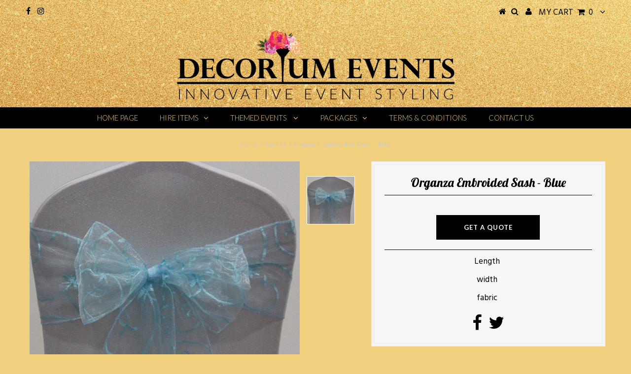

--- FILE ---
content_type: text/html; charset=utf-8
request_url: https://www.decoriumevents.com.au/products/organza-embroided-sash-blue
body_size: 15104
content:
<!DOCTYPE html>
<!--[if lt IE 7 ]><html class="ie ie6" lang="en"> <![endif]-->
<!--[if IE 7 ]><html class="ie ie7" lang="en"> <![endif]-->
<!--[if IE 8 ]><html class="ie ie8" lang="en"> <![endif]-->
<!--[if (gte IE 9)|!(IE)]><!--><html lang="en"> <!--<![endif]-->
<head>

  <meta charset="utf-8" />
  

<meta property="og:type" content="product">
<meta property="og:title" content="Organza Embroided Sash - Blue">
<meta property="og:url" content="https://www.decoriumevents.com.au/products/organza-embroided-sash-blue">
<meta property="og:description" content="Length 
width 
fabric ">

<meta property="og:image" content="http://www.decoriumevents.com.au/cdn/shop/products/image_00a7d8ad-1c2c-47fb-8257-63c123d60c80_grande.jpg?v=1632228573">
<meta property="og:image:secure_url" content="https://www.decoriumevents.com.au/cdn/shop/products/image_00a7d8ad-1c2c-47fb-8257-63c123d60c80_grande.jpg?v=1632228573">

<meta property="og:price:amount" content="1.50">
<meta property="og:price:currency" content="AUD">

<meta property="og:site_name" content="Decorium Events">



<meta name="twitter:card" content="summary">


<meta name="twitter:site" content="@">


<meta name="twitter:title" content="Organza Embroided Sash - Blue">
<meta name="twitter:description" content="Length 
width 
fabric ">
<meta name="twitter:image" content="https://www.decoriumevents.com.au/cdn/shop/products/image_00a7d8ad-1c2c-47fb-8257-63c123d60c80_large.jpg?v=1632228573">
<meta name="twitter:image:width" content="480">
<meta name="twitter:image:height" content="480">

  <!-- Basic Page Needs
================================================== -->

  <title>
    Organza Embroided Sash - Blue &ndash; Decorium Events
  </title>
  
  <meta name="description" content="Length  width  fabric " />
  
  <link rel="canonical" href="https://www.decoriumevents.com.au/products/organza-embroided-sash-blue" />

  <!-- CSS
================================================== -->

  
  








  <link href='//fonts.googleapis.com/css?family=Hind:400,300,700' rel='stylesheet' type='text/css'>



  <link href='//fonts.googleapis.com/css?family=Lato:300,400,700' rel='stylesheet' type='text/css'>
  


  <link href='//fonts.googleapis.com/css?family=Lobster' rel='stylesheet' type='text/css'>
   


 


  


  


     


  








    


 


   


 


  


 


 


 


  <link href="//www.decoriumevents.com.au/cdn/shop/t/16/assets/stylesheet.css?v=77758734831015770931674765052" rel="stylesheet" type="text/css" media="all" />
  <link href="//www.decoriumevents.com.au/cdn/shop/t/16/assets/queries.css?v=80634915790135539511643192223" rel="stylesheet" type="text/css" media="all" />

  <!-- JS
================================================== -->

  <script type="text/javascript" src="//ajax.googleapis.com/ajax/libs/jquery/2.2.4/jquery.min.js"></script>

  <script src="//www.decoriumevents.com.au/cdn/shop/t/16/assets/theme.js?v=90531625961246603971643192223" type="text/javascript"></script> 
  <script src="//www.decoriumevents.com.au/cdn/shopifycloud/storefront/assets/themes_support/option_selection-b017cd28.js" type="text/javascript"></script> 
  <script src="//www.decoriumevents.com.au/cdn/shop/t/16/assets/api.js?v=108513540937963795951643192187" type="text/javascript"></script>  

  

  <!--[if lt IE 9]>
<script src="//html5shim.googlecode.com/svn/trunk/html5.js"></script>
<![endif]-->

  <meta name="viewport" content="width=device-width, initial-scale=1, maximum-scale=1">
  
  
  <link rel="shortcut icon" href="//www.decoriumevents.com.au/cdn/shop/files/logo_icon_f5cce0b0-5346-4904-a995-08b97a403c88_32x32.jpg?v=1613690609" type="image/png" />
  
  
  
  <script>window.performance && window.performance.mark && window.performance.mark('shopify.content_for_header.start');</script><meta id="shopify-digital-wallet" name="shopify-digital-wallet" content="/9324556/digital_wallets/dialog">
<meta name="shopify-checkout-api-token" content="d11e7cce3823ba254cf740980ce519c0">
<link rel="alternate" type="application/json+oembed" href="https://www.decoriumevents.com.au/products/organza-embroided-sash-blue.oembed">
<script async="async" src="/checkouts/internal/preloads.js?locale=en-AU"></script>
<link rel="preconnect" href="https://shop.app" crossorigin="anonymous">
<script async="async" src="https://shop.app/checkouts/internal/preloads.js?locale=en-AU&shop_id=9324556" crossorigin="anonymous"></script>
<script id="shopify-features" type="application/json">{"accessToken":"d11e7cce3823ba254cf740980ce519c0","betas":["rich-media-storefront-analytics"],"domain":"www.decoriumevents.com.au","predictiveSearch":true,"shopId":9324556,"locale":"en"}</script>
<script>var Shopify = Shopify || {};
Shopify.shop = "decoriumevents.myshopify.com";
Shopify.locale = "en";
Shopify.currency = {"active":"AUD","rate":"1.0"};
Shopify.country = "AU";
Shopify.theme = {"name":"Copy of Testament - NEW","id":121391251541,"schema_name":"Testament","schema_version":"5.1.2","theme_store_id":623,"role":"main"};
Shopify.theme.handle = "null";
Shopify.theme.style = {"id":null,"handle":null};
Shopify.cdnHost = "www.decoriumevents.com.au/cdn";
Shopify.routes = Shopify.routes || {};
Shopify.routes.root = "/";</script>
<script type="module">!function(o){(o.Shopify=o.Shopify||{}).modules=!0}(window);</script>
<script>!function(o){function n(){var o=[];function n(){o.push(Array.prototype.slice.apply(arguments))}return n.q=o,n}var t=o.Shopify=o.Shopify||{};t.loadFeatures=n(),t.autoloadFeatures=n()}(window);</script>
<script>
  window.ShopifyPay = window.ShopifyPay || {};
  window.ShopifyPay.apiHost = "shop.app\/pay";
  window.ShopifyPay.redirectState = null;
</script>
<script id="shop-js-analytics" type="application/json">{"pageType":"product"}</script>
<script defer="defer" async type="module" src="//www.decoriumevents.com.au/cdn/shopifycloud/shop-js/modules/v2/client.init-shop-cart-sync_BT-GjEfc.en.esm.js"></script>
<script defer="defer" async type="module" src="//www.decoriumevents.com.au/cdn/shopifycloud/shop-js/modules/v2/chunk.common_D58fp_Oc.esm.js"></script>
<script defer="defer" async type="module" src="//www.decoriumevents.com.au/cdn/shopifycloud/shop-js/modules/v2/chunk.modal_xMitdFEc.esm.js"></script>
<script type="module">
  await import("//www.decoriumevents.com.au/cdn/shopifycloud/shop-js/modules/v2/client.init-shop-cart-sync_BT-GjEfc.en.esm.js");
await import("//www.decoriumevents.com.au/cdn/shopifycloud/shop-js/modules/v2/chunk.common_D58fp_Oc.esm.js");
await import("//www.decoriumevents.com.au/cdn/shopifycloud/shop-js/modules/v2/chunk.modal_xMitdFEc.esm.js");

  window.Shopify.SignInWithShop?.initShopCartSync?.({"fedCMEnabled":true,"windoidEnabled":true});

</script>
<script>
  window.Shopify = window.Shopify || {};
  if (!window.Shopify.featureAssets) window.Shopify.featureAssets = {};
  window.Shopify.featureAssets['shop-js'] = {"shop-cart-sync":["modules/v2/client.shop-cart-sync_DZOKe7Ll.en.esm.js","modules/v2/chunk.common_D58fp_Oc.esm.js","modules/v2/chunk.modal_xMitdFEc.esm.js"],"init-fed-cm":["modules/v2/client.init-fed-cm_B6oLuCjv.en.esm.js","modules/v2/chunk.common_D58fp_Oc.esm.js","modules/v2/chunk.modal_xMitdFEc.esm.js"],"shop-cash-offers":["modules/v2/client.shop-cash-offers_D2sdYoxE.en.esm.js","modules/v2/chunk.common_D58fp_Oc.esm.js","modules/v2/chunk.modal_xMitdFEc.esm.js"],"shop-login-button":["modules/v2/client.shop-login-button_QeVjl5Y3.en.esm.js","modules/v2/chunk.common_D58fp_Oc.esm.js","modules/v2/chunk.modal_xMitdFEc.esm.js"],"pay-button":["modules/v2/client.pay-button_DXTOsIq6.en.esm.js","modules/v2/chunk.common_D58fp_Oc.esm.js","modules/v2/chunk.modal_xMitdFEc.esm.js"],"shop-button":["modules/v2/client.shop-button_DQZHx9pm.en.esm.js","modules/v2/chunk.common_D58fp_Oc.esm.js","modules/v2/chunk.modal_xMitdFEc.esm.js"],"avatar":["modules/v2/client.avatar_BTnouDA3.en.esm.js"],"init-windoid":["modules/v2/client.init-windoid_CR1B-cfM.en.esm.js","modules/v2/chunk.common_D58fp_Oc.esm.js","modules/v2/chunk.modal_xMitdFEc.esm.js"],"init-shop-for-new-customer-accounts":["modules/v2/client.init-shop-for-new-customer-accounts_C_vY_xzh.en.esm.js","modules/v2/client.shop-login-button_QeVjl5Y3.en.esm.js","modules/v2/chunk.common_D58fp_Oc.esm.js","modules/v2/chunk.modal_xMitdFEc.esm.js"],"init-shop-email-lookup-coordinator":["modules/v2/client.init-shop-email-lookup-coordinator_BI7n9ZSv.en.esm.js","modules/v2/chunk.common_D58fp_Oc.esm.js","modules/v2/chunk.modal_xMitdFEc.esm.js"],"init-shop-cart-sync":["modules/v2/client.init-shop-cart-sync_BT-GjEfc.en.esm.js","modules/v2/chunk.common_D58fp_Oc.esm.js","modules/v2/chunk.modal_xMitdFEc.esm.js"],"shop-toast-manager":["modules/v2/client.shop-toast-manager_DiYdP3xc.en.esm.js","modules/v2/chunk.common_D58fp_Oc.esm.js","modules/v2/chunk.modal_xMitdFEc.esm.js"],"init-customer-accounts":["modules/v2/client.init-customer-accounts_D9ZNqS-Q.en.esm.js","modules/v2/client.shop-login-button_QeVjl5Y3.en.esm.js","modules/v2/chunk.common_D58fp_Oc.esm.js","modules/v2/chunk.modal_xMitdFEc.esm.js"],"init-customer-accounts-sign-up":["modules/v2/client.init-customer-accounts-sign-up_iGw4briv.en.esm.js","modules/v2/client.shop-login-button_QeVjl5Y3.en.esm.js","modules/v2/chunk.common_D58fp_Oc.esm.js","modules/v2/chunk.modal_xMitdFEc.esm.js"],"shop-follow-button":["modules/v2/client.shop-follow-button_CqMgW2wH.en.esm.js","modules/v2/chunk.common_D58fp_Oc.esm.js","modules/v2/chunk.modal_xMitdFEc.esm.js"],"checkout-modal":["modules/v2/client.checkout-modal_xHeaAweL.en.esm.js","modules/v2/chunk.common_D58fp_Oc.esm.js","modules/v2/chunk.modal_xMitdFEc.esm.js"],"shop-login":["modules/v2/client.shop-login_D91U-Q7h.en.esm.js","modules/v2/chunk.common_D58fp_Oc.esm.js","modules/v2/chunk.modal_xMitdFEc.esm.js"],"lead-capture":["modules/v2/client.lead-capture_BJmE1dJe.en.esm.js","modules/v2/chunk.common_D58fp_Oc.esm.js","modules/v2/chunk.modal_xMitdFEc.esm.js"],"payment-terms":["modules/v2/client.payment-terms_Ci9AEqFq.en.esm.js","modules/v2/chunk.common_D58fp_Oc.esm.js","modules/v2/chunk.modal_xMitdFEc.esm.js"]};
</script>
<script>(function() {
  var isLoaded = false;
  function asyncLoad() {
    if (isLoaded) return;
    isLoaded = true;
    var urls = ["https:\/\/www.improvedcontactform.com\/icf.js?shop=decoriumevents.myshopify.com","https:\/\/widgetic.com\/sdk\/sdk.js?shop=decoriumevents.myshopify.com","https:\/\/cdn.nfcube.com\/instafeed-58837951632c647807e0373ef78d8bdb.js?shop=decoriumevents.myshopify.com"];
    for (var i = 0; i < urls.length; i++) {
      var s = document.createElement('script');
      s.type = 'text/javascript';
      s.async = true;
      s.src = urls[i];
      var x = document.getElementsByTagName('script')[0];
      x.parentNode.insertBefore(s, x);
    }
  };
  if(window.attachEvent) {
    window.attachEvent('onload', asyncLoad);
  } else {
    window.addEventListener('load', asyncLoad, false);
  }
})();</script>
<script id="__st">var __st={"a":9324556,"offset":39600,"reqid":"8d34a57c-7b5e-412f-bb37-53f07bb65470-1769339920","pageurl":"www.decoriumevents.com.au\/products\/organza-embroided-sash-blue","u":"d81e4d1008f0","p":"product","rtyp":"product","rid":2411566825557};</script>
<script>window.ShopifyPaypalV4VisibilityTracking = true;</script>
<script id="captcha-bootstrap">!function(){'use strict';const t='contact',e='account',n='new_comment',o=[[t,t],['blogs',n],['comments',n],[t,'customer']],c=[[e,'customer_login'],[e,'guest_login'],[e,'recover_customer_password'],[e,'create_customer']],r=t=>t.map((([t,e])=>`form[action*='/${t}']:not([data-nocaptcha='true']) input[name='form_type'][value='${e}']`)).join(','),a=t=>()=>t?[...document.querySelectorAll(t)].map((t=>t.form)):[];function s(){const t=[...o],e=r(t);return a(e)}const i='password',u='form_key',d=['recaptcha-v3-token','g-recaptcha-response','h-captcha-response',i],f=()=>{try{return window.sessionStorage}catch{return}},m='__shopify_v',_=t=>t.elements[u];function p(t,e,n=!1){try{const o=window.sessionStorage,c=JSON.parse(o.getItem(e)),{data:r}=function(t){const{data:e,action:n}=t;return t[m]||n?{data:e,action:n}:{data:t,action:n}}(c);for(const[e,n]of Object.entries(r))t.elements[e]&&(t.elements[e].value=n);n&&o.removeItem(e)}catch(o){console.error('form repopulation failed',{error:o})}}const l='form_type',E='cptcha';function T(t){t.dataset[E]=!0}const w=window,h=w.document,L='Shopify',v='ce_forms',y='captcha';let A=!1;((t,e)=>{const n=(g='f06e6c50-85a8-45c8-87d0-21a2b65856fe',I='https://cdn.shopify.com/shopifycloud/storefront-forms-hcaptcha/ce_storefront_forms_captcha_hcaptcha.v1.5.2.iife.js',D={infoText:'Protected by hCaptcha',privacyText:'Privacy',termsText:'Terms'},(t,e,n)=>{const o=w[L][v],c=o.bindForm;if(c)return c(t,g,e,D).then(n);var r;o.q.push([[t,g,e,D],n]),r=I,A||(h.body.append(Object.assign(h.createElement('script'),{id:'captcha-provider',async:!0,src:r})),A=!0)});var g,I,D;w[L]=w[L]||{},w[L][v]=w[L][v]||{},w[L][v].q=[],w[L][y]=w[L][y]||{},w[L][y].protect=function(t,e){n(t,void 0,e),T(t)},Object.freeze(w[L][y]),function(t,e,n,w,h,L){const[v,y,A,g]=function(t,e,n){const i=e?o:[],u=t?c:[],d=[...i,...u],f=r(d),m=r(i),_=r(d.filter((([t,e])=>n.includes(e))));return[a(f),a(m),a(_),s()]}(w,h,L),I=t=>{const e=t.target;return e instanceof HTMLFormElement?e:e&&e.form},D=t=>v().includes(t);t.addEventListener('submit',(t=>{const e=I(t);if(!e)return;const n=D(e)&&!e.dataset.hcaptchaBound&&!e.dataset.recaptchaBound,o=_(e),c=g().includes(e)&&(!o||!o.value);(n||c)&&t.preventDefault(),c&&!n&&(function(t){try{if(!f())return;!function(t){const e=f();if(!e)return;const n=_(t);if(!n)return;const o=n.value;o&&e.removeItem(o)}(t);const e=Array.from(Array(32),(()=>Math.random().toString(36)[2])).join('');!function(t,e){_(t)||t.append(Object.assign(document.createElement('input'),{type:'hidden',name:u})),t.elements[u].value=e}(t,e),function(t,e){const n=f();if(!n)return;const o=[...t.querySelectorAll(`input[type='${i}']`)].map((({name:t})=>t)),c=[...d,...o],r={};for(const[a,s]of new FormData(t).entries())c.includes(a)||(r[a]=s);n.setItem(e,JSON.stringify({[m]:1,action:t.action,data:r}))}(t,e)}catch(e){console.error('failed to persist form',e)}}(e),e.submit())}));const S=(t,e)=>{t&&!t.dataset[E]&&(n(t,e.some((e=>e===t))),T(t))};for(const o of['focusin','change'])t.addEventListener(o,(t=>{const e=I(t);D(e)&&S(e,y())}));const B=e.get('form_key'),M=e.get(l),P=B&&M;t.addEventListener('DOMContentLoaded',(()=>{const t=y();if(P)for(const e of t)e.elements[l].value===M&&p(e,B);[...new Set([...A(),...v().filter((t=>'true'===t.dataset.shopifyCaptcha))])].forEach((e=>S(e,t)))}))}(h,new URLSearchParams(w.location.search),n,t,e,['guest_login'])})(!0,!0)}();</script>
<script integrity="sha256-4kQ18oKyAcykRKYeNunJcIwy7WH5gtpwJnB7kiuLZ1E=" data-source-attribution="shopify.loadfeatures" defer="defer" src="//www.decoriumevents.com.au/cdn/shopifycloud/storefront/assets/storefront/load_feature-a0a9edcb.js" crossorigin="anonymous"></script>
<script crossorigin="anonymous" defer="defer" src="//www.decoriumevents.com.au/cdn/shopifycloud/storefront/assets/shopify_pay/storefront-65b4c6d7.js?v=20250812"></script>
<script data-source-attribution="shopify.dynamic_checkout.dynamic.init">var Shopify=Shopify||{};Shopify.PaymentButton=Shopify.PaymentButton||{isStorefrontPortableWallets:!0,init:function(){window.Shopify.PaymentButton.init=function(){};var t=document.createElement("script");t.src="https://www.decoriumevents.com.au/cdn/shopifycloud/portable-wallets/latest/portable-wallets.en.js",t.type="module",document.head.appendChild(t)}};
</script>
<script data-source-attribution="shopify.dynamic_checkout.buyer_consent">
  function portableWalletsHideBuyerConsent(e){var t=document.getElementById("shopify-buyer-consent"),n=document.getElementById("shopify-subscription-policy-button");t&&n&&(t.classList.add("hidden"),t.setAttribute("aria-hidden","true"),n.removeEventListener("click",e))}function portableWalletsShowBuyerConsent(e){var t=document.getElementById("shopify-buyer-consent"),n=document.getElementById("shopify-subscription-policy-button");t&&n&&(t.classList.remove("hidden"),t.removeAttribute("aria-hidden"),n.addEventListener("click",e))}window.Shopify?.PaymentButton&&(window.Shopify.PaymentButton.hideBuyerConsent=portableWalletsHideBuyerConsent,window.Shopify.PaymentButton.showBuyerConsent=portableWalletsShowBuyerConsent);
</script>
<script data-source-attribution="shopify.dynamic_checkout.cart.bootstrap">document.addEventListener("DOMContentLoaded",(function(){function t(){return document.querySelector("shopify-accelerated-checkout-cart, shopify-accelerated-checkout")}if(t())Shopify.PaymentButton.init();else{new MutationObserver((function(e,n){t()&&(Shopify.PaymentButton.init(),n.disconnect())})).observe(document.body,{childList:!0,subtree:!0})}}));
</script>
<link id="shopify-accelerated-checkout-styles" rel="stylesheet" media="screen" href="https://www.decoriumevents.com.au/cdn/shopifycloud/portable-wallets/latest/accelerated-checkout-backwards-compat.css" crossorigin="anonymous">
<style id="shopify-accelerated-checkout-cart">
        #shopify-buyer-consent {
  margin-top: 1em;
  display: inline-block;
  width: 100%;
}

#shopify-buyer-consent.hidden {
  display: none;
}

#shopify-subscription-policy-button {
  background: none;
  border: none;
  padding: 0;
  text-decoration: underline;
  font-size: inherit;
  cursor: pointer;
}

#shopify-subscription-policy-button::before {
  box-shadow: none;
}

      </style>

<script>window.performance && window.performance.mark && window.performance.mark('shopify.content_for_header.end');</script>
  <script type="text/javascript">
    new WOW().init();

  </script> 
  <link rel="next" href="/next"/>
  <link rel="prev" href="/prev"/>
  <link href="//www.decoriumevents.com.au/cdn/shop/t/16/assets/sarhov.scss.css?v=54475534565770674131643192223" rel="stylesheet" type="text/css" media="all" />
<link href="https://monorail-edge.shopifysvc.com" rel="dns-prefetch">
<script>(function(){if ("sendBeacon" in navigator && "performance" in window) {try {var session_token_from_headers = performance.getEntriesByType('navigation')[0].serverTiming.find(x => x.name == '_s').description;} catch {var session_token_from_headers = undefined;}var session_cookie_matches = document.cookie.match(/_shopify_s=([^;]*)/);var session_token_from_cookie = session_cookie_matches && session_cookie_matches.length === 2 ? session_cookie_matches[1] : "";var session_token = session_token_from_headers || session_token_from_cookie || "";function handle_abandonment_event(e) {var entries = performance.getEntries().filter(function(entry) {return /monorail-edge.shopifysvc.com/.test(entry.name);});if (!window.abandonment_tracked && entries.length === 0) {window.abandonment_tracked = true;var currentMs = Date.now();var navigation_start = performance.timing.navigationStart;var payload = {shop_id: 9324556,url: window.location.href,navigation_start,duration: currentMs - navigation_start,session_token,page_type: "product"};window.navigator.sendBeacon("https://monorail-edge.shopifysvc.com/v1/produce", JSON.stringify({schema_id: "online_store_buyer_site_abandonment/1.1",payload: payload,metadata: {event_created_at_ms: currentMs,event_sent_at_ms: currentMs}}));}}window.addEventListener('pagehide', handle_abandonment_event);}}());</script>
<script id="web-pixels-manager-setup">(function e(e,d,r,n,o){if(void 0===o&&(o={}),!Boolean(null===(a=null===(i=window.Shopify)||void 0===i?void 0:i.analytics)||void 0===a?void 0:a.replayQueue)){var i,a;window.Shopify=window.Shopify||{};var t=window.Shopify;t.analytics=t.analytics||{};var s=t.analytics;s.replayQueue=[],s.publish=function(e,d,r){return s.replayQueue.push([e,d,r]),!0};try{self.performance.mark("wpm:start")}catch(e){}var l=function(){var e={modern:/Edge?\/(1{2}[4-9]|1[2-9]\d|[2-9]\d{2}|\d{4,})\.\d+(\.\d+|)|Firefox\/(1{2}[4-9]|1[2-9]\d|[2-9]\d{2}|\d{4,})\.\d+(\.\d+|)|Chrom(ium|e)\/(9{2}|\d{3,})\.\d+(\.\d+|)|(Maci|X1{2}).+ Version\/(15\.\d+|(1[6-9]|[2-9]\d|\d{3,})\.\d+)([,.]\d+|)( \(\w+\)|)( Mobile\/\w+|) Safari\/|Chrome.+OPR\/(9{2}|\d{3,})\.\d+\.\d+|(CPU[ +]OS|iPhone[ +]OS|CPU[ +]iPhone|CPU IPhone OS|CPU iPad OS)[ +]+(15[._]\d+|(1[6-9]|[2-9]\d|\d{3,})[._]\d+)([._]\d+|)|Android:?[ /-](13[3-9]|1[4-9]\d|[2-9]\d{2}|\d{4,})(\.\d+|)(\.\d+|)|Android.+Firefox\/(13[5-9]|1[4-9]\d|[2-9]\d{2}|\d{4,})\.\d+(\.\d+|)|Android.+Chrom(ium|e)\/(13[3-9]|1[4-9]\d|[2-9]\d{2}|\d{4,})\.\d+(\.\d+|)|SamsungBrowser\/([2-9]\d|\d{3,})\.\d+/,legacy:/Edge?\/(1[6-9]|[2-9]\d|\d{3,})\.\d+(\.\d+|)|Firefox\/(5[4-9]|[6-9]\d|\d{3,})\.\d+(\.\d+|)|Chrom(ium|e)\/(5[1-9]|[6-9]\d|\d{3,})\.\d+(\.\d+|)([\d.]+$|.*Safari\/(?![\d.]+ Edge\/[\d.]+$))|(Maci|X1{2}).+ Version\/(10\.\d+|(1[1-9]|[2-9]\d|\d{3,})\.\d+)([,.]\d+|)( \(\w+\)|)( Mobile\/\w+|) Safari\/|Chrome.+OPR\/(3[89]|[4-9]\d|\d{3,})\.\d+\.\d+|(CPU[ +]OS|iPhone[ +]OS|CPU[ +]iPhone|CPU IPhone OS|CPU iPad OS)[ +]+(10[._]\d+|(1[1-9]|[2-9]\d|\d{3,})[._]\d+)([._]\d+|)|Android:?[ /-](13[3-9]|1[4-9]\d|[2-9]\d{2}|\d{4,})(\.\d+|)(\.\d+|)|Mobile Safari.+OPR\/([89]\d|\d{3,})\.\d+\.\d+|Android.+Firefox\/(13[5-9]|1[4-9]\d|[2-9]\d{2}|\d{4,})\.\d+(\.\d+|)|Android.+Chrom(ium|e)\/(13[3-9]|1[4-9]\d|[2-9]\d{2}|\d{4,})\.\d+(\.\d+|)|Android.+(UC? ?Browser|UCWEB|U3)[ /]?(15\.([5-9]|\d{2,})|(1[6-9]|[2-9]\d|\d{3,})\.\d+)\.\d+|SamsungBrowser\/(5\.\d+|([6-9]|\d{2,})\.\d+)|Android.+MQ{2}Browser\/(14(\.(9|\d{2,})|)|(1[5-9]|[2-9]\d|\d{3,})(\.\d+|))(\.\d+|)|K[Aa][Ii]OS\/(3\.\d+|([4-9]|\d{2,})\.\d+)(\.\d+|)/},d=e.modern,r=e.legacy,n=navigator.userAgent;return n.match(d)?"modern":n.match(r)?"legacy":"unknown"}(),u="modern"===l?"modern":"legacy",c=(null!=n?n:{modern:"",legacy:""})[u],f=function(e){return[e.baseUrl,"/wpm","/b",e.hashVersion,"modern"===e.buildTarget?"m":"l",".js"].join("")}({baseUrl:d,hashVersion:r,buildTarget:u}),m=function(e){var d=e.version,r=e.bundleTarget,n=e.surface,o=e.pageUrl,i=e.monorailEndpoint;return{emit:function(e){var a=e.status,t=e.errorMsg,s=(new Date).getTime(),l=JSON.stringify({metadata:{event_sent_at_ms:s},events:[{schema_id:"web_pixels_manager_load/3.1",payload:{version:d,bundle_target:r,page_url:o,status:a,surface:n,error_msg:t},metadata:{event_created_at_ms:s}}]});if(!i)return console&&console.warn&&console.warn("[Web Pixels Manager] No Monorail endpoint provided, skipping logging."),!1;try{return self.navigator.sendBeacon.bind(self.navigator)(i,l)}catch(e){}var u=new XMLHttpRequest;try{return u.open("POST",i,!0),u.setRequestHeader("Content-Type","text/plain"),u.send(l),!0}catch(e){return console&&console.warn&&console.warn("[Web Pixels Manager] Got an unhandled error while logging to Monorail."),!1}}}}({version:r,bundleTarget:l,surface:e.surface,pageUrl:self.location.href,monorailEndpoint:e.monorailEndpoint});try{o.browserTarget=l,function(e){var d=e.src,r=e.async,n=void 0===r||r,o=e.onload,i=e.onerror,a=e.sri,t=e.scriptDataAttributes,s=void 0===t?{}:t,l=document.createElement("script"),u=document.querySelector("head"),c=document.querySelector("body");if(l.async=n,l.src=d,a&&(l.integrity=a,l.crossOrigin="anonymous"),s)for(var f in s)if(Object.prototype.hasOwnProperty.call(s,f))try{l.dataset[f]=s[f]}catch(e){}if(o&&l.addEventListener("load",o),i&&l.addEventListener("error",i),u)u.appendChild(l);else{if(!c)throw new Error("Did not find a head or body element to append the script");c.appendChild(l)}}({src:f,async:!0,onload:function(){if(!function(){var e,d;return Boolean(null===(d=null===(e=window.Shopify)||void 0===e?void 0:e.analytics)||void 0===d?void 0:d.initialized)}()){var d=window.webPixelsManager.init(e)||void 0;if(d){var r=window.Shopify.analytics;r.replayQueue.forEach((function(e){var r=e[0],n=e[1],o=e[2];d.publishCustomEvent(r,n,o)})),r.replayQueue=[],r.publish=d.publishCustomEvent,r.visitor=d.visitor,r.initialized=!0}}},onerror:function(){return m.emit({status:"failed",errorMsg:"".concat(f," has failed to load")})},sri:function(e){var d=/^sha384-[A-Za-z0-9+/=]+$/;return"string"==typeof e&&d.test(e)}(c)?c:"",scriptDataAttributes:o}),m.emit({status:"loading"})}catch(e){m.emit({status:"failed",errorMsg:(null==e?void 0:e.message)||"Unknown error"})}}})({shopId: 9324556,storefrontBaseUrl: "https://www.decoriumevents.com.au",extensionsBaseUrl: "https://extensions.shopifycdn.com/cdn/shopifycloud/web-pixels-manager",monorailEndpoint: "https://monorail-edge.shopifysvc.com/unstable/produce_batch",surface: "storefront-renderer",enabledBetaFlags: ["2dca8a86"],webPixelsConfigList: [{"id":"shopify-app-pixel","configuration":"{}","eventPayloadVersion":"v1","runtimeContext":"STRICT","scriptVersion":"0450","apiClientId":"shopify-pixel","type":"APP","privacyPurposes":["ANALYTICS","MARKETING"]},{"id":"shopify-custom-pixel","eventPayloadVersion":"v1","runtimeContext":"LAX","scriptVersion":"0450","apiClientId":"shopify-pixel","type":"CUSTOM","privacyPurposes":["ANALYTICS","MARKETING"]}],isMerchantRequest: false,initData: {"shop":{"name":"Decorium Events","paymentSettings":{"currencyCode":"AUD"},"myshopifyDomain":"decoriumevents.myshopify.com","countryCode":"AU","storefrontUrl":"https:\/\/www.decoriumevents.com.au"},"customer":null,"cart":null,"checkout":null,"productVariants":[{"price":{"amount":1.5,"currencyCode":"AUD"},"product":{"title":"Organza Embroided Sash - Blue","vendor":"Decorium Events","id":"2411566825557","untranslatedTitle":"Organza Embroided Sash - Blue","url":"\/products\/organza-embroided-sash-blue","type":"Sashes"},"id":"21490693603413","image":{"src":"\/\/www.decoriumevents.com.au\/cdn\/shop\/products\/image_00a7d8ad-1c2c-47fb-8257-63c123d60c80.jpg?v=1632228573"},"sku":"","title":"Default Title","untranslatedTitle":"Default Title"}],"purchasingCompany":null},},"https://www.decoriumevents.com.au/cdn","fcfee988w5aeb613cpc8e4bc33m6693e112",{"modern":"","legacy":""},{"shopId":"9324556","storefrontBaseUrl":"https:\/\/www.decoriumevents.com.au","extensionBaseUrl":"https:\/\/extensions.shopifycdn.com\/cdn\/shopifycloud\/web-pixels-manager","surface":"storefront-renderer","enabledBetaFlags":"[\"2dca8a86\"]","isMerchantRequest":"false","hashVersion":"fcfee988w5aeb613cpc8e4bc33m6693e112","publish":"custom","events":"[[\"page_viewed\",{}],[\"product_viewed\",{\"productVariant\":{\"price\":{\"amount\":1.5,\"currencyCode\":\"AUD\"},\"product\":{\"title\":\"Organza Embroided Sash - Blue\",\"vendor\":\"Decorium Events\",\"id\":\"2411566825557\",\"untranslatedTitle\":\"Organza Embroided Sash - Blue\",\"url\":\"\/products\/organza-embroided-sash-blue\",\"type\":\"Sashes\"},\"id\":\"21490693603413\",\"image\":{\"src\":\"\/\/www.decoriumevents.com.au\/cdn\/shop\/products\/image_00a7d8ad-1c2c-47fb-8257-63c123d60c80.jpg?v=1632228573\"},\"sku\":\"\",\"title\":\"Default Title\",\"untranslatedTitle\":\"Default Title\"}}]]"});</script><script>
  window.ShopifyAnalytics = window.ShopifyAnalytics || {};
  window.ShopifyAnalytics.meta = window.ShopifyAnalytics.meta || {};
  window.ShopifyAnalytics.meta.currency = 'AUD';
  var meta = {"product":{"id":2411566825557,"gid":"gid:\/\/shopify\/Product\/2411566825557","vendor":"Decorium Events","type":"Sashes","handle":"organza-embroided-sash-blue","variants":[{"id":21490693603413,"price":150,"name":"Organza Embroided Sash - Blue","public_title":null,"sku":""}],"remote":false},"page":{"pageType":"product","resourceType":"product","resourceId":2411566825557,"requestId":"8d34a57c-7b5e-412f-bb37-53f07bb65470-1769339920"}};
  for (var attr in meta) {
    window.ShopifyAnalytics.meta[attr] = meta[attr];
  }
</script>
<script class="analytics">
  (function () {
    var customDocumentWrite = function(content) {
      var jquery = null;

      if (window.jQuery) {
        jquery = window.jQuery;
      } else if (window.Checkout && window.Checkout.$) {
        jquery = window.Checkout.$;
      }

      if (jquery) {
        jquery('body').append(content);
      }
    };

    var hasLoggedConversion = function(token) {
      if (token) {
        return document.cookie.indexOf('loggedConversion=' + token) !== -1;
      }
      return false;
    }

    var setCookieIfConversion = function(token) {
      if (token) {
        var twoMonthsFromNow = new Date(Date.now());
        twoMonthsFromNow.setMonth(twoMonthsFromNow.getMonth() + 2);

        document.cookie = 'loggedConversion=' + token + '; expires=' + twoMonthsFromNow;
      }
    }

    var trekkie = window.ShopifyAnalytics.lib = window.trekkie = window.trekkie || [];
    if (trekkie.integrations) {
      return;
    }
    trekkie.methods = [
      'identify',
      'page',
      'ready',
      'track',
      'trackForm',
      'trackLink'
    ];
    trekkie.factory = function(method) {
      return function() {
        var args = Array.prototype.slice.call(arguments);
        args.unshift(method);
        trekkie.push(args);
        return trekkie;
      };
    };
    for (var i = 0; i < trekkie.methods.length; i++) {
      var key = trekkie.methods[i];
      trekkie[key] = trekkie.factory(key);
    }
    trekkie.load = function(config) {
      trekkie.config = config || {};
      trekkie.config.initialDocumentCookie = document.cookie;
      var first = document.getElementsByTagName('script')[0];
      var script = document.createElement('script');
      script.type = 'text/javascript';
      script.onerror = function(e) {
        var scriptFallback = document.createElement('script');
        scriptFallback.type = 'text/javascript';
        scriptFallback.onerror = function(error) {
                var Monorail = {
      produce: function produce(monorailDomain, schemaId, payload) {
        var currentMs = new Date().getTime();
        var event = {
          schema_id: schemaId,
          payload: payload,
          metadata: {
            event_created_at_ms: currentMs,
            event_sent_at_ms: currentMs
          }
        };
        return Monorail.sendRequest("https://" + monorailDomain + "/v1/produce", JSON.stringify(event));
      },
      sendRequest: function sendRequest(endpointUrl, payload) {
        // Try the sendBeacon API
        if (window && window.navigator && typeof window.navigator.sendBeacon === 'function' && typeof window.Blob === 'function' && !Monorail.isIos12()) {
          var blobData = new window.Blob([payload], {
            type: 'text/plain'
          });

          if (window.navigator.sendBeacon(endpointUrl, blobData)) {
            return true;
          } // sendBeacon was not successful

        } // XHR beacon

        var xhr = new XMLHttpRequest();

        try {
          xhr.open('POST', endpointUrl);
          xhr.setRequestHeader('Content-Type', 'text/plain');
          xhr.send(payload);
        } catch (e) {
          console.log(e);
        }

        return false;
      },
      isIos12: function isIos12() {
        return window.navigator.userAgent.lastIndexOf('iPhone; CPU iPhone OS 12_') !== -1 || window.navigator.userAgent.lastIndexOf('iPad; CPU OS 12_') !== -1;
      }
    };
    Monorail.produce('monorail-edge.shopifysvc.com',
      'trekkie_storefront_load_errors/1.1',
      {shop_id: 9324556,
      theme_id: 121391251541,
      app_name: "storefront",
      context_url: window.location.href,
      source_url: "//www.decoriumevents.com.au/cdn/s/trekkie.storefront.8d95595f799fbf7e1d32231b9a28fd43b70c67d3.min.js"});

        };
        scriptFallback.async = true;
        scriptFallback.src = '//www.decoriumevents.com.au/cdn/s/trekkie.storefront.8d95595f799fbf7e1d32231b9a28fd43b70c67d3.min.js';
        first.parentNode.insertBefore(scriptFallback, first);
      };
      script.async = true;
      script.src = '//www.decoriumevents.com.au/cdn/s/trekkie.storefront.8d95595f799fbf7e1d32231b9a28fd43b70c67d3.min.js';
      first.parentNode.insertBefore(script, first);
    };
    trekkie.load(
      {"Trekkie":{"appName":"storefront","development":false,"defaultAttributes":{"shopId":9324556,"isMerchantRequest":null,"themeId":121391251541,"themeCityHash":"8301625914373575842","contentLanguage":"en","currency":"AUD","eventMetadataId":"822c1f49-79e1-4955-be19-ef627bd7b682"},"isServerSideCookieWritingEnabled":true,"monorailRegion":"shop_domain","enabledBetaFlags":["65f19447"]},"Session Attribution":{},"S2S":{"facebookCapiEnabled":false,"source":"trekkie-storefront-renderer","apiClientId":580111}}
    );

    var loaded = false;
    trekkie.ready(function() {
      if (loaded) return;
      loaded = true;

      window.ShopifyAnalytics.lib = window.trekkie;

      var originalDocumentWrite = document.write;
      document.write = customDocumentWrite;
      try { window.ShopifyAnalytics.merchantGoogleAnalytics.call(this); } catch(error) {};
      document.write = originalDocumentWrite;

      window.ShopifyAnalytics.lib.page(null,{"pageType":"product","resourceType":"product","resourceId":2411566825557,"requestId":"8d34a57c-7b5e-412f-bb37-53f07bb65470-1769339920","shopifyEmitted":true});

      var match = window.location.pathname.match(/checkouts\/(.+)\/(thank_you|post_purchase)/)
      var token = match? match[1]: undefined;
      if (!hasLoggedConversion(token)) {
        setCookieIfConversion(token);
        window.ShopifyAnalytics.lib.track("Viewed Product",{"currency":"AUD","variantId":21490693603413,"productId":2411566825557,"productGid":"gid:\/\/shopify\/Product\/2411566825557","name":"Organza Embroided Sash - Blue","price":"1.50","sku":"","brand":"Decorium Events","variant":null,"category":"Sashes","nonInteraction":true,"remote":false},undefined,undefined,{"shopifyEmitted":true});
      window.ShopifyAnalytics.lib.track("monorail:\/\/trekkie_storefront_viewed_product\/1.1",{"currency":"AUD","variantId":21490693603413,"productId":2411566825557,"productGid":"gid:\/\/shopify\/Product\/2411566825557","name":"Organza Embroided Sash - Blue","price":"1.50","sku":"","brand":"Decorium Events","variant":null,"category":"Sashes","nonInteraction":true,"remote":false,"referer":"https:\/\/www.decoriumevents.com.au\/products\/organza-embroided-sash-blue"});
      }
    });


        var eventsListenerScript = document.createElement('script');
        eventsListenerScript.async = true;
        eventsListenerScript.src = "//www.decoriumevents.com.au/cdn/shopifycloud/storefront/assets/shop_events_listener-3da45d37.js";
        document.getElementsByTagName('head')[0].appendChild(eventsListenerScript);

})();</script>
<script
  defer
  src="https://www.decoriumevents.com.au/cdn/shopifycloud/perf-kit/shopify-perf-kit-3.0.4.min.js"
  data-application="storefront-renderer"
  data-shop-id="9324556"
  data-render-region="gcp-us-east1"
  data-page-type="product"
  data-theme-instance-id="121391251541"
  data-theme-name="Testament"
  data-theme-version="5.1.2"
  data-monorail-region="shop_domain"
  data-resource-timing-sampling-rate="10"
  data-shs="true"
  data-shs-beacon="true"
  data-shs-export-with-fetch="true"
  data-shs-logs-sample-rate="1"
  data-shs-beacon-endpoint="https://www.decoriumevents.com.au/api/collect"
></script>
</head>
<body class="gridlock product-hire-no-prices">
  <div class="page-wrap">
    <div id="shopify-section-header" class="shopify-section"><div class="header-section" data-section-id="header" data-section-type="header-section">
  <div id="dl-menu" class="dl-menuwrapper">
    <button class="dl-trigger"><i class="fa fa-bars" aria-hidden="true"></i></button>
    <ul class="dl-menu">
      
      
      <li><a href="/" title="">Home Page</a></li>
      
      
         
      <li>
        <a href="/collections/all" title="">Hire Items</a>       
               
        <ul class="dl-submenu">
          
          <li><a href="/collections/arches-1">Arches & Backdrops</a>

                   
            <ul class="dl-submenu">
              
              <li><a href="/collections/arches/acrylic">Aryclic</a></li>
              
              <li><a href="/collections/arches/metal">Metal</a></li>
              
            </ul>
            

          </li>
          
          <li><a href="/collections/cake-stands-accessories-1">Cake Stands & Accessories</a>

                   
            <ul class="dl-submenu">
              
              <li><a href="/collections/cake-stands">Cake Stands</a></li>
              
              <li><a href="/collections/cupcake-stands">Cupcake Stands</a></li>
              
              <li><a href="/collections/plinths">Plinths</a></li>
              
            </ul>
            

          </li>
          
          <li><a href="/collections/catering-equipment-1">Catering Equipment</a>

                   
            <ul class="dl-submenu">
              
              <li><a href="/collections/buffet-items">Buffet Items</a></li>
              
              <li><a href="/collections/buffet-warmers">Buffet Warmers</a></li>
              
              <li><a href="/collections/beverage-items">Beverage Items</a></li>
              
              <li><a href="/collections/crockery">Crockery</a></li>
              
              <li><a href="/collections/appliances">Electrical</a></li>
              
            </ul>
            

          </li>
          
          <li><a href="/collections/crockery">Crockery</a>

                   
            <ul class="dl-submenu">
              
              <li><a href="/collections/glassware">Glassware</a></li>
              
              <li><a href="/collections/plates">Plates</a></li>
              
              <li><a href="/collections/bowls">Bowls</a></li>
              
              <li><a href="/collections/charger-plate">Charger Plates</a></li>
              
              <li><a href="/collections/servers">Servers</a></li>
              
              <li><a href="/collections/grazing">Grazing</a></li>
              
              <li><a href="/collections/cutlery">Cutlery</a></li>
              
              <li><a href="/collections/raisers">Raisers</a></li>
              
              <li><a href="/collections/trays">Trays</a></li>
              
              <li><a href="/collections/white-china">White China</a></li>
              
            </ul>
            

          </li>
          
          <li><a href="/collections/easels-welcome-boards">Easel & Signage</a>

            

          </li>
          
          <li><a href="/collections/floral-1">Floral</a>

                   
            <ul class="dl-submenu">
              
              <li><a href="/collections/floral-balls">Floral Balls</a></li>
              
              <li><a href="/collections/bouquet">Floral Bouquets</a></li>
              
              <li><a href="/collections/floral-garland">Floral Garlands</a></li>
              
              <li><a href="/collections/floral-runner">Floral Runners</a></li>
              
              <li><a href="/collections/grass">Grass</a></li>
              
              <li><a href="/collections/stems">Stems</a></li>
              
              <li><a href="/collections/trees">Trees</a></li>
              
            </ul>
            

          </li>
          
          <li><a href="/collections/furniture">Furniture</a>

                   
            <ul class="dl-submenu">
              
              <li><a href="/collections/carpet-runner">Carpet Runner</a></li>
              
              <li><a href="/collections/chairs">Chairs</a></li>
              
              <li><a href="/collections/sofas">Sofas</a></li>
              
              <li><a href="/collections/tables">Tables</a></li>
              
            </ul>
            

          </li>
          
          <li><a href="/collections/kids">Kids</a>

                   
            <ul class="dl-submenu">
              
              <li><a href="/collections/plushie">Plushies</a></li>
              
              <li><a href="/collections/kids/furniture">Furniture</a></li>
              
              <li><a href="/collections/kids/props">Props</a></li>
              
            </ul>
            

          </li>
          
          <li><a href="/collections/lighting-audiovisual-1">Lighting & Audiovisual</a>

                   
            <ul class="dl-submenu">
              
              <li><a href="/collections/lighting-audiovisual-1/Chandeliers+Chandelier">Chandeliers </a></li>
              
              <li><a href="/collections/lighting-audiovisual-1/Numbers">Numbers</a></li>
              
              <li><a href="/collections/lighting-audiovisual-1/Fairy-Lights+Fairy-light">Fairy Lights</a></li>
              
            </ul>
            

          </li>
          
          <li><a href="/collections/linen">Linen</a>

                   
            <ul class="dl-submenu">
              
              <li><a href="/collections/chair-covers">Chair Covers</a></li>
              
              <li><a href="/collections/curtaining">Curtains</a></li>
              
              <li><a href="/collections/napkin">Napkin</a></li>
              
              <li><a href="/collections/sashes">Sashes</a></li>
              
              <li><a href="/collections/skirting">Skirting</a></li>
              
              <li><a href="/collections/table-cloth">Table Covers</a></li>
              
              <li><a href="/collections/table-runner">Table Runner</a></li>
              
            </ul>
            

          </li>
          
          <li><a href="/collections/packages">Packages</a>

                   
            <ul class="dl-submenu">
              
              <li><a href="/collections/backdrop-packages">Backdrop Packages</a></li>
              
              <li><a href="/collections/table-setup-packages">Buffet & Crockery Packages</a></li>
              
              <li><a href="/collections/party-packages">Party Packages</a></li>
              
              <li><a href="/collections/stage-packages-1">Stage Packages</a></li>
              
              <li><a href="/collections/wedding-packages">Wedding Packages</a></li>
              
            </ul>
            

          </li>
          
          <li><a href="/collections/props-1">Props</a>

            

          </li>
          
          <li><a href="/collections/arches-backdrops-1">Stage Décor</a>

                   
            <ul class="dl-submenu">
              
              <li><a href="/collections/curtaining">Curtaining</a></li>
              
              <li><a href="/collections/stage-accessories">Stage Accessories</a></li>
              
            </ul>
            

          </li>
          
          <li><a href="/collections/table-decor">Table Decor</a>

                   
            <ul class="dl-submenu">
              
              <li><a href="/collections/candelabras">Candelabras</a></li>
              
              <li><a href="/collections/table-mirrors">Table Mirrors</a></li>
              
              <li><a href="/collections/votives">Votives</a></li>
              
              <li><a href="/collections/candles-holders">Candles & Holders</a></li>
              
              <li><a href="/collections/vases">Vases</a></li>
              
              <li><a href="/collections/metal-centrepieces">Metal Centrepieces</a></li>
              
              <li><a href="/collections/napkin-ring">Napkin Rings</a></li>
              
              <li><a href="/collections/centrepieces">Centrepieces</a></li>
              
            </ul>
            

          </li>
          
          <li><a href="/collections/easels-welcome-boards">Welcome Boards</a>

                   
            <ul class="dl-submenu">
              
              <li><a href="/collections/easels-welcome-boards/Acrylic">Acrylic</a></li>
              
              <li><a href="/collections/easels-welcome-boards/mirror+mirrors">Mirrors</a></li>
              
              <li><a href="/collections/easels-welcome-boards/blackboard+black-board">Blackboards</a></li>
              
              <li><a href="/collections/easels-welcome-boards/easel+easels">Easels</a></li>
              
            </ul>
            

          </li>
          
          <li><a href="/pages/services">Services</a>

            

          </li>
          
        </ul>
        
      </li>
      
      
         
      <li>
        <a href="/collections/event-themes" title="">Themed Events </a>       
               
        <ul class="dl-submenu">
          
          <li><a href="/collections/beach-theme">Beach Theme</a>

            

          </li>
          
          <li><a href="/collections/bollywood-theme-1">Bollywood Theme</a>

            

          </li>
          
          <li><a href="/collections/party-theme">Boy Theme</a>

            

          </li>
          
          <li><a href="/collections/flower-garden-theme">Flower & Garden Theme</a>

            

          </li>
          
          <li><a href="/collections/ceremony-theme">Girl Theme</a>

            

          </li>
          
          <li><a href="/collections/wedding-theme">Jungle Theme</a>

            

          </li>
          
          <li><a href="/collections/vintage-theme">Vintage Theme</a>

            

          </li>
          
          <li><a href="/collections/wedding-theme-1">Wedding Theme</a>

            

          </li>
          
        </ul>
        
      </li>
      
      
         
      <li>
        <a href="/collections/packages" title="">Packages</a>       
               
        <ul class="dl-submenu">
          
          <li><a href="/collections/wedding-packages-1">Wedding Packages</a>

            

          </li>
          
          <li><a href="/collections/ceremony-package">Ceremony Packages</a>

            

          </li>
          
          <li><a href="/collections/party-packages">Party Packages</a>

            

          </li>
          
          <li><a href="/collections/engagement-package">Engagement Packages</a>

            

          </li>
          
          <li><a href="/collections/table-setup-packages">Crockery Packages</a>

            

          </li>
          
          <li><a href="/collections/nikaah">Nikaah Packages</a>

            

          </li>
          
          <li><a href="/collections/bollywood">Bollywood Packages</a>

            

          </li>
          
          <li><a href="/collections/arches-1">Arch Packages</a>

            

          </li>
          
          <li><a href="/collections/furniture-1">Furniture Packages</a>

            

          </li>
          
        </ul>
        
      </li>
      
      
      
      <li><a href="https://www.decoriumevents.com.au/pages/terms" title="">Terms & Conditions</a></li>
      
      
      
      <li><a href="/pages/contact-us-1" title="">Contact Us</a></li>
      
      
    </ul>
  </div><!-- /dl-menuwrapper -->   

  <header>
        
        <div class="row">
          <ul id="social-icons" class="desktop-6 tablet-6 mobile-3">
            <li><a href="https://www.facebook.com/decoriumevents" target="_blank"><i class="fa fa-facebook fa-2x" aria-hidden="true"></i></a></li>
            <li><a href="//instagram.com/decoriumevents" target="_blank"><i class="fa fa-instagram fa-2x" aria-hidden="true"></i></a></li>      
            
            
            
            
            
            
            
          </ul>
                  
          <ul id="cart" class="desktop-6 tablet-6 mobile-3">
            <li><a href="https://www.decoriumevents.com.au"><i class="fa fa-home fa-2x" aria-hidden="true"></i></a>
            <li class="seeks"><a id="inline" href="#search_popup" class="open_popup"><i class="fa fa-search fa-2x" aria-hidden="true"></i></a></li>
            <li class="seeks-mobile"><a href="/search"><i class="fa fa-search fa-2x" aria-hidden="true"></i></a></li>
            
            
            <li class="cust"><a href="/account/login"><i class="fa fa-user fa-2x" aria-hidden="true"></i></a></li>
            
            
            
            <li class="cart-overview"><a href="/cart">MY CART&nbsp; <i class="fa fa-shopping-cart fa-2x" aria-hidden="true"></i>&nbsp; <span id="item_count">0</span></a>
              <div id="crt">
                
<p class="empty-cart">
Your cart is currently empty.
</p>

                
              </div>
              </li>         
          </ul>        
        </div> 
                
  </header>
  <div class="header-wrapper">
    <div class="row">
      <div id="logo" class="desktop-12 tablet-6 mobile-3">       
        
<a href="/">
          <img src="//www.decoriumevents.com.au/cdn/shop/files/logo_800x.png?v=1613690609" alt="Decorium Events" itemprop="logo">        
        </a>
                 
      </div> 
    </div>
    <div class="clear"></div>
    <nav>
      <ul id="main-nav" role="navigation"  class="row"> 
        
        
<li><a href="/" title="">Home Page</a></li>

        
        
<li class="dropdown"><a href="/collections/all" title="">Hire Items</a>  
  <ul class="submenu">
    
          
    <li class="nest"><a href="/collections/arches-1">Arches & Backdrops</a>                 
      <ul class="nested">
        
        <li><a href="/collections/arches/acrylic">Aryclic</a></li>
        
        <li><a href="/collections/arches/metal">Metal</a></li>
        
      </ul>
    </li>
    

    
          
    <li class="nest"><a href="/collections/cake-stands-accessories-1">Cake Stands & Accessories</a>                 
      <ul class="nested">
        
        <li><a href="/collections/cake-stands">Cake Stands</a></li>
        
        <li><a href="/collections/cupcake-stands">Cupcake Stands</a></li>
        
        <li><a href="/collections/plinths">Plinths</a></li>
        
      </ul>
    </li>
    

    
          
    <li class="nest"><a href="/collections/catering-equipment-1">Catering Equipment</a>                 
      <ul class="nested">
        
        <li><a href="/collections/buffet-items">Buffet Items</a></li>
        
        <li><a href="/collections/buffet-warmers">Buffet Warmers</a></li>
        
        <li><a href="/collections/beverage-items">Beverage Items</a></li>
        
        <li><a href="/collections/crockery">Crockery</a></li>
        
        <li><a href="/collections/appliances">Electrical</a></li>
        
      </ul>
    </li>
    

    
          
    <li class="nest"><a href="/collections/crockery">Crockery</a>                 
      <ul class="nested">
        
        <li><a href="/collections/glassware">Glassware</a></li>
        
        <li><a href="/collections/plates">Plates</a></li>
        
        <li><a href="/collections/bowls">Bowls</a></li>
        
        <li><a href="/collections/charger-plate">Charger Plates</a></li>
        
        <li><a href="/collections/servers">Servers</a></li>
        
        <li><a href="/collections/grazing">Grazing</a></li>
        
        <li><a href="/collections/cutlery">Cutlery</a></li>
        
        <li><a href="/collections/raisers">Raisers</a></li>
        
        <li><a href="/collections/trays">Trays</a></li>
        
        <li><a href="/collections/white-china">White China</a></li>
        
      </ul>
    </li>
    

    
    
    <li><a href="/collections/easels-welcome-boards">Easel & Signage</a></li>    
    

    
          
    <li class="nest"><a href="/collections/floral-1">Floral</a>                 
      <ul class="nested">
        
        <li><a href="/collections/floral-balls">Floral Balls</a></li>
        
        <li><a href="/collections/bouquet">Floral Bouquets</a></li>
        
        <li><a href="/collections/floral-garland">Floral Garlands</a></li>
        
        <li><a href="/collections/floral-runner">Floral Runners</a></li>
        
        <li><a href="/collections/grass">Grass</a></li>
        
        <li><a href="/collections/stems">Stems</a></li>
        
        <li><a href="/collections/trees">Trees</a></li>
        
      </ul>
    </li>
    

    
          
    <li class="nest"><a href="/collections/furniture">Furniture</a>                 
      <ul class="nested">
        
        <li><a href="/collections/carpet-runner">Carpet Runner</a></li>
        
        <li><a href="/collections/chairs">Chairs</a></li>
        
        <li><a href="/collections/sofas">Sofas</a></li>
        
        <li><a href="/collections/tables">Tables</a></li>
        
      </ul>
    </li>
    

    
          
    <li class="nest"><a href="/collections/kids">Kids</a>                 
      <ul class="nested">
        
        <li><a href="/collections/plushie">Plushies</a></li>
        
        <li><a href="/collections/kids/furniture">Furniture</a></li>
        
        <li><a href="/collections/kids/props">Props</a></li>
        
      </ul>
    </li>
    

    
          
    <li class="nest"><a href="/collections/lighting-audiovisual-1">Lighting & Audiovisual</a>                 
      <ul class="nested">
        
        <li><a href="/collections/lighting-audiovisual-1/Chandeliers+Chandelier">Chandeliers </a></li>
        
        <li><a href="/collections/lighting-audiovisual-1/Numbers">Numbers</a></li>
        
        <li><a href="/collections/lighting-audiovisual-1/Fairy-Lights+Fairy-light">Fairy Lights</a></li>
        
      </ul>
    </li>
    

    
          
    <li class="nest"><a href="/collections/linen">Linen</a>                 
      <ul class="nested">
        
        <li><a href="/collections/chair-covers">Chair Covers</a></li>
        
        <li><a href="/collections/curtaining">Curtains</a></li>
        
        <li><a href="/collections/napkin">Napkin</a></li>
        
        <li><a href="/collections/sashes">Sashes</a></li>
        
        <li><a href="/collections/skirting">Skirting</a></li>
        
        <li><a href="/collections/table-cloth">Table Covers</a></li>
        
        <li><a href="/collections/table-runner">Table Runner</a></li>
        
      </ul>
    </li>
    

    
          
    <li class="nest"><a href="/collections/packages">Packages</a>                 
      <ul class="nested">
        
        <li><a href="/collections/backdrop-packages">Backdrop Packages</a></li>
        
        <li><a href="/collections/table-setup-packages">Buffet & Crockery Packages</a></li>
        
        <li><a href="/collections/party-packages">Party Packages</a></li>
        
        <li><a href="/collections/stage-packages-1">Stage Packages</a></li>
        
        <li><a href="/collections/wedding-packages">Wedding Packages</a></li>
        
      </ul>
    </li>
    

    
    
    <li><a href="/collections/props-1">Props</a></li>    
    

    
          
    <li class="nest"><a href="/collections/arches-backdrops-1">Stage Décor</a>                 
      <ul class="nested">
        
        <li><a href="/collections/curtaining">Curtaining</a></li>
        
        <li><a href="/collections/stage-accessories">Stage Accessories</a></li>
        
      </ul>
    </li>
    

    
          
    <li class="nest"><a href="/collections/table-decor">Table Decor</a>                 
      <ul class="nested">
        
        <li><a href="/collections/candelabras">Candelabras</a></li>
        
        <li><a href="/collections/table-mirrors">Table Mirrors</a></li>
        
        <li><a href="/collections/votives">Votives</a></li>
        
        <li><a href="/collections/candles-holders">Candles & Holders</a></li>
        
        <li><a href="/collections/vases">Vases</a></li>
        
        <li><a href="/collections/metal-centrepieces">Metal Centrepieces</a></li>
        
        <li><a href="/collections/napkin-ring">Napkin Rings</a></li>
        
        <li><a href="/collections/centrepieces">Centrepieces</a></li>
        
      </ul>
    </li>
    

    
          
    <li class="nest"><a href="/collections/easels-welcome-boards">Welcome Boards</a>                 
      <ul class="nested">
        
        <li><a href="/collections/easels-welcome-boards/Acrylic">Acrylic</a></li>
        
        <li><a href="/collections/easels-welcome-boards/mirror+mirrors">Mirrors</a></li>
        
        <li><a href="/collections/easels-welcome-boards/blackboard+black-board">Blackboards</a></li>
        
        <li><a href="/collections/easels-welcome-boards/easel+easels">Easels</a></li>
        
      </ul>
    </li>
    

    
    
    <li><a href="/pages/services">Services</a></li>    
    

    
  </ul>
</li>

        
        
<li class="dropdown"><a href="/collections/event-themes" title="">Themed Events </a>  
  <ul class="submenu">
    
    
    <li><a href="/collections/beach-theme">Beach Theme</a></li>    
    

    
    
    <li><a href="/collections/bollywood-theme-1">Bollywood Theme</a></li>    
    

    
    
    <li><a href="/collections/party-theme">Boy Theme</a></li>    
    

    
    
    <li><a href="/collections/flower-garden-theme">Flower & Garden Theme</a></li>    
    

    
    
    <li><a href="/collections/ceremony-theme">Girl Theme</a></li>    
    

    
    
    <li><a href="/collections/wedding-theme">Jungle Theme</a></li>    
    

    
    
    <li><a href="/collections/vintage-theme">Vintage Theme</a></li>    
    

    
    
    <li><a href="/collections/wedding-theme-1">Wedding Theme</a></li>    
    

    
  </ul>
</li>

        
        
<li class="dropdown"><a href="/collections/packages" title="">Packages</a>  
  <ul class="submenu">
    
    
    <li><a href="/collections/wedding-packages-1">Wedding Packages</a></li>    
    

    
    
    <li><a href="/collections/ceremony-package">Ceremony Packages</a></li>    
    

    
    
    <li><a href="/collections/party-packages">Party Packages</a></li>    
    

    
    
    <li><a href="/collections/engagement-package">Engagement Packages</a></li>    
    

    
    
    <li><a href="/collections/table-setup-packages">Crockery Packages</a></li>    
    

    
    
    <li><a href="/collections/nikaah">Nikaah Packages</a></li>    
    

    
    
    <li><a href="/collections/bollywood">Bollywood Packages</a></li>    
    

    
    
    <li><a href="/collections/arches-1">Arch Packages</a></li>    
    

    
    
    <li><a href="/collections/furniture-1">Furniture Packages</a></li>    
    

    
  </ul>
</li>

        
        
<li><a href="https://www.decoriumevents.com.au/pages/terms" title="">Terms & Conditions</a></li>

        
        
<li><a href="/pages/contact-us-1" title="">Contact Us</a></li>

        
      </ul>
    </nav>
    <div class="clear"></div>
  </div>
  <style>
    
    @media screen and ( min-width: 740px ) {
      #logo img { max-width: 600px; }
    }
    

    #hello p { font-size: 12px;  }

    
    @media screen and (min-width: 740px ) {
      .dl-menuwrapper { display: none; }
    }
    
    ul#main-nav li { 
      line-height: 40px;
    }
    ul#main-nav li ul.submenu {
      top: 40px;
    }
    ul.megamenu {
      top: 40px;
    }
    nav { 
      border-top: 1px solid #000000;
      border-bottom: 1px solid #000000;  
    }
  </style>
</div>

</div>
    

    <div class="content-wrapper">
      	      
      
      <div id="content" class="row">	
        
        
          <div id="breadcrumb" class="desktop-12 tablet-6 mobile-3">
    <a href="/" class="homepage-link" title="Home">Home</a>
    
    
    <span class="separator"> / </span> 
    <a href="/collections/types?q=Sashes" title="Sashes">Sashes</a>
    
    <span class="separator"> / </span>
    <span class="page-title">Organza Embroided Sash - Blue</span>
    
  </div>

	
        	
        
        <div id="shopify-section-product-template" class="shopify-section"><div itemscope itemtype="http://schema.org/Product" id="product-2411566825557" class="product-section" data-section-id="product-template" data-section-type="product-section">

  <meta itemprop="url" content="https://www.decoriumevents.com.au/products/organza-embroided-sash-blue">
  <meta itemprop="image" content="//www.decoriumevents.com.au/cdn/shop/products/image_00a7d8ad-1c2c-47fb-8257-63c123d60c80_grande.jpg?v=1632228573">
  
<!-- For Mobile -->
  <div id="mobile-product" class="mobile-3">
    <div class="mobile-gallery">
      <ul class="slides">    
        
        <li data-thumb="//www.decoriumevents.com.au/cdn/shop/products/image_00a7d8ad-1c2c-47fb-8257-63c123d60c80_small.jpg?v=1632228573" data-image-id="15461790875733"><img data-image-id="15461790875733" src="//www.decoriumevents.com.au/cdn/shop/products/image_00a7d8ad-1c2c-47fb-8257-63c123d60c80_grande.jpg?v=1632228573" alt="Organza Embroided Sash - Blue"></li>
        
      </ul>
    </div>  
  </div>    
  <!-- For Desktop -->
	<div id="product-photos" class="desktop-7 tablet-3 mobile-3">
    
    <div class="bigimage desktop-10 tablet-5">
      <img id="product-main-image" src="//www.decoriumevents.com.au/cdn/shop/products/image_00a7d8ad-1c2c-47fb-8257-63c123d60c80_1024x1024.jpg?v=1632228573" data-image-id="" data-zoom-image="//www.decoriumevents.com.au/cdn/shop/products/image_00a7d8ad-1c2c-47fb-8257-63c123d60c80.jpg?v=1632228573" alt='' title="Organza Embroided Sash - Blue"/>
    </div>
    <div id="product-gallery" class="desktop-2 tablet-1">	
      <div class="thumbnail-slider">
        
        <div class="slide">
          <a href="#" data-image="//www.decoriumevents.com.au/cdn/shop/products/image_00a7d8ad-1c2c-47fb-8257-63c123d60c80_1024x1024.jpg?v=1632228573" data-image-id="15461790875733" data-zoom-image="//www.decoriumevents.com.au/cdn/shop/products/image_00a7d8ad-1c2c-47fb-8257-63c123d60c80.jpg?v=1632228573">
            <img class="thumbnail" src="//www.decoriumevents.com.au/cdn/shop/products/image_00a7d8ad-1c2c-47fb-8257-63c123d60c80_compact.jpg?v=1632228573" data-image-id="15461790875733" alt="Organza Embroided Sash - Blue" data-image-id="15461790875733" />
          </a>
        </div>
         
      </div>
    </div>
  </div>

  <div id="product-right" class="desktop-5 tablet-3 mobile-3">
    <div id="product-description">
      
      <h1 itemprop="name">Organza Embroided Sash - Blue</h1>
            
	  <div itemprop="offers" itemscope itemtype="http://schema.org/Offer">
      <p id="product-price">
        
        
        <span class="product-price" itemprop="price"><span class=hidden>$1.50</span></span>
        
        
      </p>        
        <meta itemprop="priceCurrency" content="AUD">
        <link itemprop="availability" href="http://schema.org/InStock">
      

<form action="/cart/add" method="post" data-money-format="<span class=hidden>${{ amount }}</span>" data-product-id="2411566825557" enctype="multipart/form-data" class="prod-form product_form" id="AddToCartForm" data-product="{&quot;id&quot;:2411566825557,&quot;title&quot;:&quot;Organza Embroided Sash - Blue&quot;,&quot;handle&quot;:&quot;organza-embroided-sash-blue&quot;,&quot;description&quot;:&quot;\u003cp\u003eLength \u003c\/p\u003e\n\u003cp\u003ewidth \u003c\/p\u003e\n\u003cp\u003efabric \u003c\/p\u003e&quot;,&quot;published_at&quot;:&quot;2019-02-16T10:02:05+11:00&quot;,&quot;created_at&quot;:&quot;2019-02-16T10:02:30+11:00&quot;,&quot;vendor&quot;:&quot;Decorium Events&quot;,&quot;type&quot;:&quot;Sashes&quot;,&quot;tags&quot;:[&quot;Blue&quot;,&quot;linen&quot;,&quot;organza&quot;,&quot;sashes&quot;],&quot;price&quot;:150,&quot;price_min&quot;:150,&quot;price_max&quot;:150,&quot;available&quot;:true,&quot;price_varies&quot;:false,&quot;compare_at_price&quot;:null,&quot;compare_at_price_min&quot;:0,&quot;compare_at_price_max&quot;:0,&quot;compare_at_price_varies&quot;:false,&quot;variants&quot;:[{&quot;id&quot;:21490693603413,&quot;title&quot;:&quot;Default Title&quot;,&quot;option1&quot;:&quot;Default Title&quot;,&quot;option2&quot;:null,&quot;option3&quot;:null,&quot;sku&quot;:&quot;&quot;,&quot;requires_shipping&quot;:true,&quot;taxable&quot;:true,&quot;featured_image&quot;:null,&quot;available&quot;:true,&quot;name&quot;:&quot;Organza Embroided Sash - Blue&quot;,&quot;public_title&quot;:null,&quot;options&quot;:[&quot;Default Title&quot;],&quot;price&quot;:150,&quot;weight&quot;:0,&quot;compare_at_price&quot;:null,&quot;inventory_quantity&quot;:0,&quot;inventory_management&quot;:null,&quot;inventory_policy&quot;:&quot;deny&quot;,&quot;barcode&quot;:&quot;&quot;,&quot;requires_selling_plan&quot;:false,&quot;selling_plan_allocations&quot;:[]}],&quot;images&quot;:[&quot;\/\/www.decoriumevents.com.au\/cdn\/shop\/products\/image_00a7d8ad-1c2c-47fb-8257-63c123d60c80.jpg?v=1632228573&quot;],&quot;featured_image&quot;:&quot;\/\/www.decoriumevents.com.au\/cdn\/shop\/products\/image_00a7d8ad-1c2c-47fb-8257-63c123d60c80.jpg?v=1632228573&quot;,&quot;options&quot;:[&quot;Title&quot;],&quot;media&quot;:[{&quot;alt&quot;:null,&quot;id&quot;:7635566985301,&quot;position&quot;:1,&quot;preview_image&quot;:{&quot;aspect_ratio&quot;:1.0,&quot;height&quot;:750,&quot;width&quot;:750,&quot;src&quot;:&quot;\/\/www.decoriumevents.com.au\/cdn\/shop\/products\/image_00a7d8ad-1c2c-47fb-8257-63c123d60c80.jpg?v=1632228573&quot;},&quot;aspect_ratio&quot;:1.0,&quot;height&quot;:750,&quot;media_type&quot;:&quot;image&quot;,&quot;src&quot;:&quot;\/\/www.decoriumevents.com.au\/cdn\/shop\/products\/image_00a7d8ad-1c2c-47fb-8257-63c123d60c80.jpg?v=1632228573&quot;,&quot;width&quot;:750}],&quot;requires_selling_plan&quot;:false,&quot;selling_plan_groups&quot;:[],&quot;content&quot;:&quot;\u003cp\u003eLength \u003c\/p\u003e\n\u003cp\u003ewidth \u003c\/p\u003e\n\u003cp\u003efabric \u003c\/p\u003e&quot;}">
  
  <div class="what-is-it">
    
  </div>
  <div class="product-variants"></div><!-- product variants -->  
  <input  type="hidden" id="" data-sku="" name="id" value="21490693603413" />    
  

  

  <div class="product-add">

    
    
    
    

    <a href="https://decoriumevents.com.au/tools/contact" class="button button_is-link">GET A QUOTE</a>
  </div>
    <p class="add-to-cart-msg"></p> 

  
</form>    



          
        
        <div class="rte" itemprop="description"><p>Length </p>
<p>width </p>
<p>fabric </p></div> 
                
      </div>
      <div class="desc">
        <div class="share-icons">
  <a title="Share on Facebook" href="//www.facebook.com/sharer.php?u=https://www.decoriumevents.com.au/products/organza-embroided-sash-blue" class="facebook" target="_blank"><i class="fa fa-facebook fa-2x" aria-hidden="true"></i></a>
  <a title="Share on Twitter"  href="//twitter.com/home?status=https://www.decoriumevents.com.au/products/organza-embroided-sash-blue via @" title="Share on Twitter" target="_blank" class="twitter"><i class="fa fa-twitter fa-2x" aria-hidden="true"></i></a>

    
  
  
</div>
      </div>
    </div>
    <ul id="popups">
      
      
      
      <li class="last"><a href="#pop-four" class="fancybox">CONTACT US</a></li>
    </ul>
     
     
     
     <div id="pop-four" style="display: none"><form method="post" action="/contact#contact_form" id="contact_form" accept-charset="UTF-8" class="contact-form"><input type="hidden" name="form_type" value="contact" /><input type="hidden" name="utf8" value="✓" />
<div id="contactFormWrapper">
    <p>
      <label>Name</label>
      <input type="text" id="contactFormName" name="contact[name]" placeholder="Name" />
    </p>

    <p>
      <label>Email</label>
      <input type="email" id="contactFormEmail" name="contact[email]" placeholder="Email" />
    </p>

    <p>
      <label>Phone Number</label>
      <input type="text" id="contactFormTelephone" name="contact[phone]" placeholder="Phone Number" />
    </p> 

    <p>
      <label>Message</label>
      <textarea rows="15" cols="90" id="contactFormMessage" name="contact[body]" placeholder="Message"></textarea>
    </p>
    <p>
      <input type="submit" id="contactFormSubmit" class="secondary button" value="Send" />
    </p> 
</div>

<div class="clear"></div>






</form>      

<div class="clear"></div></div>
  </div>
  
  <div class="clear"></div>
  
  <div class="clear"></div>
    
</div>
<style>
  #product-right { background: #f6f6f6; padding: 20px; border: 7px double #f0f0f0; }
  
</style>

</div>   
      </div>
      
    </div>
  </div>
  <div id="shopify-section-footer" class="shopify-section"><div class="footer-section" data-section-id="footer" data-section-type="footer-section">


<footer>
  <div id="footer-wrapper">	
    <div id="footer" class="row">     
          
         
      
      <div class="desktop-12 tablet-6 mobile-3">
        <h4>More Information</h4>
        <ul >
          
          <li><a href="/pages/contact-us-1" title="">Get a Quote</a></li>
          
          <li><a href="/search" title="">Search</a></li>
          
          <li><a href="/pages/terms" title="">Terms & Conditions</a></li>
          
          <li><a href="/pages/payment" title="">Payment Options</a></li>
          
          <li><a href="/pages/event-information" title="">Event Booking Form</a></li>
          
          <li><a href="/pages/about-us-home" title="">About Us</a></li>
          
        </ul>
      </div>
      
      
      <div class="clear"></div>
      <ul id="footer-icons" class="desktop-12 tablet-6 mobile-3">
          <li><a href="https://www.facebook.com/decoriumevents" target="_blank"><i class="fa fa-facebook fa-2x" aria-hidden="true"></i></a></li>
          <li><a href="//instagram.com/decoriumevents" target="_blank"><i class="fa fa-instagram fa-2x" aria-hidden="true"></i></a></li>      
          
          
          
          
          
          
          
      </ul>      
      <div class="clear"></div>
      <div class="credit desktop-12 tablet-6 mobile-3">
        
        <img src="//www.decoriumevents.com.au/cdn/shopifycloud/storefront/assets/payment_icons/master-54b5a7ce.svg" />
        
        <img src="//www.decoriumevents.com.au/cdn/shopifycloud/storefront/assets/payment_icons/shopify_pay-925ab76d.svg" />
        
        <img src="//www.decoriumevents.com.au/cdn/shopifycloud/storefront/assets/payment_icons/unionpay-38c64159.svg" />
        
        <img src="//www.decoriumevents.com.au/cdn/shopifycloud/storefront/assets/payment_icons/visa-65d650f7.svg" />
          
        <p>
          Copyright &copy; 2026 Decorium Events
          
        </p>
      </div>
    </div> 
  </div>
</footer>

<style>
  #footer-wrapper { 
    text-align: center;
  }

  #footer-wrapper h4 {
    text-transform: inherit;
    font-size: 21px;
    font-weight: 300;
  }
</style>
</div>
</div>
  

  <div style='display:none'>
    <div id='search_popup' style='padding:0px;'>
      <p class="box-title">Search our store<p>
      <!-- BEGIN #subs-container -->
      <div id="subs-container" class="clearfix">
        <div id="search">
          <form action="/search" method="get">
            <input type="text" name="q" id="q" placeholder="Enter your search terms" />
          </form>
        </div>  
      </div>
    </div>
  </div>   
  
  <script type="text/javascript">
    //initiating jQuery
    jQuery(function($) {
      if ($(window).width() >= 741) {
        $(document).ready( function() {
          //enabling stickUp on the '.navbar-wrapper' class
          $('nav').stickUp();
        });
      }
    });
  </script> 
  
  <script id="cartTemplate" type="text/x-handlebars-template">
  {{#each items}}
  <div class="quick-cart-item">
    <div class="quick-cart-image">
      <a href="{{ this.url }}" title="{{ this.title }}">
      <img src="{{ this.image }}"  alt="{{ this.title }}" />
      </a>
    </div>
    <div class="quick-cart-details">
      <p><a href="{{ this.url }}">{{ this.title }}</a></p>
      <p><span class=money>{{ this.price }}</span></p>          
      <p><a class="remove_item" href="#" data-id="{{ this.id }}">Remove</a></p>
    </div>
  </div>
  {{/each}}  
  <a class="checkout-link" href="/cart">Checkout</a>
  </script>

  <a href="#" class="scrollup"><i class="fa fa-angle-up fa-2x" aria-hidden="true"></i></a>
  <div id="fb-root"></div>
  <script>(function(d, s, id) {
  var js, fjs = d.getElementsByTagName(s)[0];
  if (d.getElementById(id)) return;
  js = d.createElement(s); js.id = id;
  js.src = "//connect.facebook.net/en_US/all.js#xfbml=1&appId=127142210767229";
  fjs.parentNode.insertBefore(js, fjs);
}(document, 'script', 'facebook-jssdk'));</script>

  
  
  
  
  
</body>
</html>


--- FILE ---
content_type: text/css
request_url: https://www.decoriumevents.com.au/cdn/shop/t/16/assets/sarhov.scss.css?v=54475534565770674131643192223
body_size: -217
content:
.button.button_is-link{width:100%;max-width:100%;background:#000;color:#fff;font-family:Lato,sans-serif;border:none;-webkit-transition:background .5s ease,color .5s ease;-moz-transition:background .5s ease,color .5s ease;-o-transition:background .5s ease,color .5s ease;transition:background .5s ease,color .5s ease;display:inline-block;font-size:13px;font-weight:600;text-decoration:none;cursor:pointer;line-height:normal;height:50px;letter-spacing:1px;-webkit-appearance:none;-webkit-border-radius:0;text-transform:uppercase;margin:20px auto;display:block!important;clear:left;width:50%!important;line-height:50px}.product-hire-no-prices #product-price,.product-hire-no-prices #popups,.product-hire #popups{display:none}.collection-more a{color:#c0b5b5}.collection-more a:hover{color:#ccc}.homepage-promo .promo-inner:hover img{opacity:1}.homepage-promo .promo-inner>a{position:relative;display:block}.homepage-promo .promo-inner>a:before{content:"";position:absolute;left:0;top:0;width:100%;height:100%;z-index:99}.homepage-promo .promo-inner .caption{transform:translateY(-50%);height:auto;z-index:100}@media screen and (max-width: 739px){.homepage-text-promo{margin-bottom:15px}.homepage-text-promo img{margin-bottom:5px}.homepage-text-promo p:first-child:empty{display:none}}.hidden{display:none}
/*# sourceMappingURL=/cdn/shop/t/16/assets/sarhov.scss.css.map?v=54475534565770674131643192223 */
